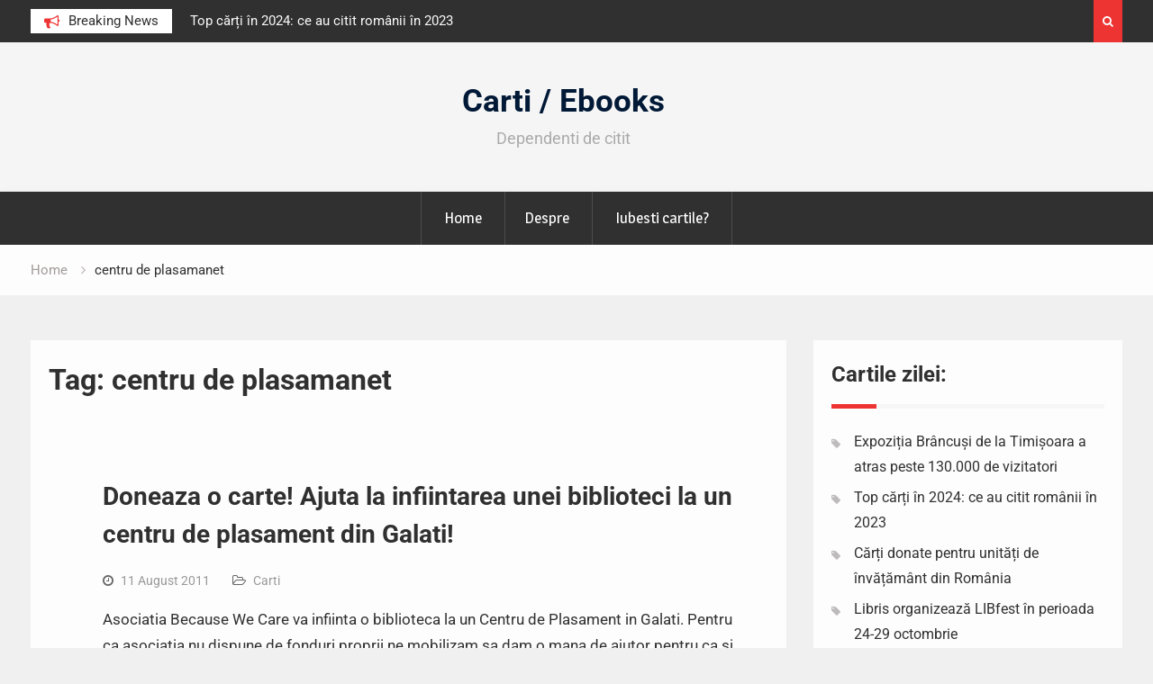

--- FILE ---
content_type: text/css
request_url: https://curcubeu.com/wp-content/themes/magazine-point/style.css?ver=2.0.2
body_size: 14191
content:
/*
Theme Name: Magazine Point
Theme URI: https://axlethemes.com/wordpress-themes/magazine-point/
Author: Axle Themes
Author URI: https://axlethemes.com/
Description: Magazine Point is a WordPress magazine theme which is carefully crafted with high quality code, eyecatching design and satisfying features. With Magazine Point you can build any kind of news, magazine, blog website with in minutes and still manage your site to look beautiful like you always wanted. With easy to use features and easily customizable code we won't be wrong if we call this theme one of the best magazine themes. Other than its quality craftmanship the theme uses the best clean SEO practices and is optimized to the highest limit, so it is fast too. Also, we tend to provide best and helpful support if you have any problem with the theme.
Version: 2.0.2
License: GPLv3
License URI: http://www.gnu.org/licenses/gpl-3.0.html
Text Domain: magazine-point
Tags: one-column, two-columns, three-columns, left-sidebar, right-sidebar, custom-background, custom-menu, featured-images, full-width-template, translation-ready, theme-options, editor-style, threaded-comments, footer-widgets, custom-logo, news, blog

Magazine Point WordPress Theme, Copyright 2019 Axle Themes
Magazine Point is distributed under the terms of the GNU GPL

This theme, like WordPress, is licensed under the GPL.
Use it to make something cool, have fun, and share what you've learned with others.

This theme is based on Underscores http://underscores.me/, (C) 2012-2017 Automattic, Inc.
Underscores is distributed under the terms of the GNU GPL v2 or later.

Normalizing styles have been helped along thanks to the fine work of
Nicolas Gallagher and Jonathan Neal http://necolas.github.com/normalize.css/
*/
/*=========================================================

****************** TABLE OF CONTENTS: *********************

===========================================================
# Normalize
# Typography
# Elements
# Forms
# Navigation
    ## Links
    ## Menus
# Accessibility
# Alignments
# Clearings
# Widgets
# Content
    ## Posts and pages
    ## Asides
    ## Comments
# Infinite scroll
# Media
    ## Captions
    ## Galleries


==========================================================*/

/*===========================================================
# Normalize
===========================================================*/
html {
    font-family: sans-serif;
    -webkit-text-size-adjust: 100%;
    -ms-text-size-adjust:     100%;
}

body {
    margin: 0;
}

article,
aside,
details,
figcaption,
figure,
footer,
header,
main,
menu,
nav,
section,
summary {
    display: block;
}

audio,
canvas,
progress,
video {
    display: inline-block;
    vertical-align: baseline;
}

audio:not([controls]) {
    display: none;
    height: 0;
}

[hidden],
template {
    display: none;
}

a {
    background-color: transparent;
}

a:active,
a:hover {
    outline: 0;
}

abbr[title] {
    border-bottom: 1px dotted;
}

b,
strong {
    font-weight: bold;
}

dfn {
    font-style: italic;
}

h1 {
    font-size: 2em;
    margin: 0.67em 0;
}

mark {
    background: #ff0;
    color: #000;
}

small {
    font-size: 80%;
}

sub,
sup {
    font-size: 75%;
    line-height: 0;
    position: relative;
    vertical-align: baseline;
}

sup {
    top: -0.5em;
}

sub {
    bottom: -0.25em;
}

img {
    border: 0;
}

svg:not(:root) {
    overflow: hidden;
}

figure {
    margin: 1em 40px;
}

hr {
    box-sizing: content-box;
    height: 0;
}

pre {
    overflow: auto;
}

code,
kbd,
pre,
samp {
    font-family: monospace, monospace;
    font-size: 1em;
}

button,
input,
optgroup,
select,
textarea {
    color: inherit;
    font: inherit;
    margin: 0;
}

button {
    overflow: visible;
}

button,
select {
    text-transform: none;
}

button,
html input[type="button"],
input[type="reset"],
input[type="submit"] {
    -webkit-appearance: button;
    cursor: pointer;
}

button[disabled],
html input[disabled] {
    cursor: default;
}

button::-moz-focus-inner,
input::-moz-focus-inner {
    border: 0;
    padding: 0;
}

input {
    line-height: normal;
}

input[type="checkbox"],
input[type="radio"] {
    box-sizing: border-box;
    padding: 0;
}

input[type="number"]::-webkit-inner-spin-button,
input[type="number"]::-webkit-outer-spin-button {
    height: auto;
}

input[type="search"] {
    -webkit-appearance: textfield;
    box-sizing: content-box;
}

input[type="search"]::-webkit-search-cancel-button,
input[type="search"]::-webkit-search-decoration {
    -webkit-appearance: none;
}

fieldset {
    border: 1px solid #c0c0c0;
    margin: 0 2px;
    padding: 0.35em 0.625em 0.75em;
}

legend {
    border: 0;
    padding: 0;
}

textarea {
    overflow: auto;
}

optgroup {
    font-weight: bold;
}

table {
    border-collapse: collapse;
    border-spacing: 0;
}

td,
th {
    padding: 0;
}

/*===========================================================
# Typography
===========================================================*/

button,
input,
select,
textarea {
    color: #737272;
    font-size: 14px;
    line-height: 1.5;
}

body {
   color: #303030;
    font-size: 17px;
    font-family: 'Gudea',Tahoma,Arial;
    line-height: 1.75;

}


h1,
h2,
h3,
h4,
h5,
h6,
p {
    margin: 0 0 15px 0;
}
h1, h2, h3, h4, h5, h6 {
    color: #303030;
    font-weight: 600;
    font-family: 'Magra',sans-serif;
    line-height: 1.5;
}


h1 {
  font-size: 32px;

}

h2 {
  font-size: 28px;

}

h3 {
  font-size: 22px;
}

h4 {
  font-size: 18px;
}

h5 {
  font-size: 15px;
}

h6 {
  font-size: 14px;
}

dfn,
cite,
em,
i {
    font-style: italic;
}

blockquote {
    margin: 0 1.5em;
}

address {
    margin: 0 0 1.5em;
}

pre {
    background: #eee;
    font-family: "Courier 10 Pitch", Courier, monospace;
    font-size: 15px;
    font-size: 0.9375rem;
    line-height: 1.6;
    margin-bottom: 1.6em;
    max-width: 100%;
    overflow: auto;
    padding: 1.6em;
}

code,
kbd,
tt,
var {
    font-family: Monaco, Consolas, "Andale Mono", "DejaVu Sans Mono", monospace;
    font-size: 15px;
    font-size: 0.9375rem;
}

abbr,
acronym {
    border-bottom: 1px dotted #666;
    cursor: help;
}

mark,
ins {
    background: #fff9c0;
    text-decoration: none;
}

big {
    font-size: 125%;
}

/*===========================================================
**************************Elements *************************
===========================================================*/

html {
    box-sizing: border-box;
}

*,
*::before,
*::after { /* Inherit box-sizing to make it easier to change the property for components that leverage other behavior; see http://css-tricks.com/inheriting-box-sizing-probably-slightly-better-best-practice/ */
    box-sizing: inherit;
}

body {
    background-color: #f1f0f0;
}

blockquote::before,
blockquote::after,
q::before,
q::after {
    content: "";
}

blockquote,
q {
    quotes: "" "";
}

hr {
    background-color: #ccc;
    border: 0;
    height: 1px;
    margin-bottom: 1.5em;
}

ul,
ol {
    margin: 0 0 1.5em 3em;
}

ul {
    list-style: disc;
}

ol {
    list-style: decimal;
}

li > ul,
li > ol {
    margin-bottom: 0;
    margin-left: 1.5em;
}
ul, ol {
    margin: 0 0 0.5em 1em;
    padding: 0;
}
dt {
    font-weight: bold;
}

dd {
    margin: 0 1.5em 1.5em;
}

img {
    height: auto; /* Make sure images are scaled correctly. */
    max-width: 100%; /* Adhere to container width. */
}

table {
    margin: 0 0 1.5em;
    width: 100%;
}

td, th {
    border: 4px double #eaeaea;
    padding: 5px;
    text-align: center;
    font-size: 14px;
}


/*===========================================================
**************************** Forms *************************
===========================================================*/


button, .comment-reply-link,
.comment-reply-link:visited,
a.button, a.button:visited,
input[type="button"],
input[type="reset"],
input[type="submit"] {
    background: #ee3333 none repeat scroll 0 0;
    border: medium none;
    color: #ffffff;
    font-size: 16px;
    line-height: 1.5;
    padding: 11px 24px;
}

button:hover,
.comment-reply-link:hover,
a.button:hover,
input[type="button"]:hover,
input[type="reset"]:hover,
input[type="submit"]:hover {
    background-color: #303030;
}

button:focus,
input[type="button"]:focus,
input[type="reset"]:focus,
input[type="submit"]:focus,
button:active,
input[type="button"]:active,
input[type="reset"]:active,
input[type="submit"]:active {
    border-color: #aaa #bbb #bbb;
    box-shadow: inset 0 -1px 0 rgba(255, 255, 255, 0.5), inset 0 2px 5px rgba(0, 0, 0, 0.15);
}

input[type="text"],
input[type="email"],
input[type="url"],
input[type="password"],
input[type="search"],
textarea,
select {
    color: #666;
    border: 1px solid #ccc;
}

input[type="text"]:focus,
input[type="email"]:focus,
input[type="url"]:focus,
input[type="password"]:focus,
input[type="search"]:focus,
textarea:focus {
    color: #111;
    outline:none;
}

input[type="text"],
input[type="email"],
input[type="url"],
input[type="password"],
input[type="search"]{
    padding: 6px 0 6px 9px;
}

select {
    width: 100%;
    padding:5px;
}

textarea {
    padding:10px 20px;
    width: 100%;
}
a.button:hover{
    color:#fff;
}

a.button::after,
a.read-more::after,
a.view-more::after {
    content: "\f178";
    font-family: FontAwesome;
    margin-left: 6px;
    font-size: 12px;
    font-weight: 100;
}
a.button:hover::after,
a.read-more:hover::after,
a.view-more:hover::after {
content: "\f00c";
}


a.view-more {
    border-radius: 0;
    color: #ffffff;
    padding: 8px 20px;
    transition: all 0.2s ease 0s;
    display: inline-block;
    margin: 0 5px;
    background: #ee3333;
    font-size: 15px;
    margin-top: 25px;
}

.view-more-wrapper {
    clear: both;
    text-align: center;
}

/*===========================================================
**************************** Links *************************
===========================================================*/

a {
    color: #ee3333;
    text-decoration: inherit;
}

a:visited {
    color: #ee3333;
}

a:hover,
a:focus,
a:active {
    color: #ee3333;
}

a:focus {
    outline:inherit;
}

a:hover,
a:active {
    outline: 0;
}

h1 a,
h2 a,
h3 a,
h4 a,
h5 a,
h6 a,
h1 a:visited,
h2 a:visited,
h3 a:visited,
h4 a:visited,
h5 a:visited,
h6 a:visited {
    color: #303030;
}
h1 a:hover,
h2 a:hover,
h3 a:hover,
h4 a:hover,
h5 a:hover,
h6 a:hover,
h1 a:active,
h2 a:active,
h3 a:active,
h4 a:active,
h5 a:active,
h6 a:active,
h6 a:focus,
h1 a:focus,
h2 a:focus,
h3 a:focus,
h4 a:focus,
h5 a:focus,
h6 a:focus   {
    color: #ee3333;
}
/*===========================================================
*************comment and post navigation ********************
===========================================================*/


.site-main .comment-navigation,
.site-main .posts-navigation,
.site-main .post-navigation {
    margin: 0 0 1.5em;
    overflow: hidden;
    clear: both;
}


#infinite-handle{
    margin-bottom: 20px;
    height: auto;
    overflow: hidden;
}

#infinite-handle span:hover {
    border:1px solid #ee3333;
    background: #ee3333;
    color: #fff;
}


#infinite-handle span {
    border:1px solid #001837;
    padding: 5px 15px;
    width: auto;
    line-height: 1.5;
    color: #001837;
    display: block;
}


.post-title {
    font-size: 17px;
    margin-top: 15px;
}

.meta-nav {
    background: #ee3333 none repeat scroll 0 0;
    color: #ffffff;
    display: inline-block;
    font-size: 18px;
    margin-right: 15px;
    padding: 7px 10px;
    text-align: center;
    width: 115px;
}
.navigation .nav-links .nav-next,
.navigation .nav-links .nav-next{
    float: right;
}

.navigation .nav-links .nav-previous,
.navigation .nav-links .nav-previous {
    float: left;
}

.post-navigation a:hover,
.posts-navigation a:hover{
    color:#ee3333;
}
.post-navigation a,
.posts-navigation a {
    padding: 10px 15px;
    display: block;
    color: #303030;
    border: 3px double #f1f0f0;
    margin-bottom: 20px;
}
.navigation,
.pagination {
    margin-top: 15px;
}


.post-navigation .nav-links .nav-next a::after,
.posts-navigation  .nav-next a:after{
    content: "\f178";
    font-family: FontAwesome;
    margin-left: 6px;
    font-size: 12px;
    font-weight: 100;
}
.post-navigation .nav-links .nav-previous a::before,
.posts-navigation  .nav-previous a:before {
    content: "\f177";
    font-family: FontAwesome;
    margin-right: 6px;
    font-size: 12px;
    font-weight: 100;
}

.navigation.pagination .nav-links .page-numbers {
    padding: 5px 10px;
    text-align: center;
    background-color: #fff;
}

.navigation.pagination .nav-links .page-numbers.current,
.navigation.pagination .nav-links a.page-numbers:hover {
    background: #ee3333  none repeat scroll 0 0;
    color: #ffffff;
}

#mobile-trigger,
#mob-menu {
    display: none;
}

/*===========================================================
*************Accessibility ********************
===========================================================*/

/* Text meant only for screen readers. */
.screen-reader-text {
    clip: rect(1px, 1px, 1px, 1px);
    position: absolute !important;/* It should be ablolute */
    height: 1px;
    width: 1px;
    overflow: hidden;
}

.screen-reader-text:focus {
    background-color: #f1f1f1;
    border-radius: 3px;
    box-shadow: 0 0 2px 2px rgba(0, 0, 0, 0.6);
    clip: auto !important; /* It should be clip auto */
    color: #21759b;
    display: block;
    font-size: 14px;
    font-size: 0.875rem;
    font-weight: bold;
    height: auto;
    left: 5px;
    line-height: normal;
    padding: 15px 23px 14px;
    text-decoration: none;
    top: 5px;
    width: auto;
    z-index: 100000; /* Above WP toolbar. */

}

/*===========================================================
********************** Alignments ********************
===========================================================*/


.alignleft {
    display: inline;
    float: left;
    margin-right: 15px;
}

.alignright {
    display: inline;
    float: right;
    margin-left: 15px;
}

.aligncenter {
    clear: both;
    display: block;
    margin-left: auto;
    margin-right: auto;
    margin-bottom: 15px;
}

.alignnone{
    clear: both;
    display: inline-block;
    margin-left: auto;
    margin-right: auto;
    margin-bottom: 15px;
    margin-top: 15px;

}

/*===========================================================
********************** Clearings ********************
===========================================================*/

.clear-fix::before,
.clear-fix::after,
.comment-content::before,
.comment-content::after,
.site-header::before,
.site-header::after,
.site-content::before,
.site-content::after,
.site-footer::before,
.site-footer::after,
#sidebar-front-page-widget-area::after,
#sidebar-front-page-widget-area::before,
#featured-slider::after,
#featured-slider::before,
#tophead::after,
#tophead::before,
.widget::after,
.widget::before {
    content: "";
    display: table;
    clear:both;
}


/*===========================================================
********************** Widgets ********************
===========================================================*/

.widget {
    margin:30px 0 0;
}
.widget:first-child {
    margin: 0;
}

/* Make sure select elements fit in widgets. */

.widget select {
    max-width: 100%;
}

#sidebar-front-page-widget-area .widget-title {
    text-align: left;
    margin-bottom: 35px;
    border-bottom: 5px solid #f6f6f6;
    padding-bottom: 15px;
    position: relative;
    font-size: 24px;
}
#sidebar-front-page-widget-area .widget-title:after {
    background: #ee3333;
    position: absolute;
    bottom: -5px;
    content: "";
    width: 50px;
    height: 5px;
    left: 0;
}



/*==========================================================
********************** Content ********************
===========================================================*/

/*==========================================================
********************** Posts and pages ********************
===========================================================*/

.sticky {
    display: block;
}

.hentry {
    margin: 0 0 1.5em;
}

.article-wrapper {
    padding: 60px 30px 50px 60px;
}
.blog #primary .hentry,
.archive #primary .hentry {
    margin-bottom: 60px;
    border-bottom: 3px double #ddd;
    overflow: hidden;
}
.byline,
.updated:not(.published) {
    display: none;
}

.single .byline,
.group-blog .byline {
    display: inline;
}

.page-content,
.entry-content,
.entry-summary {
    margin: 1.5em 0 0;
}

.entry-meta {
    margin-top: 15px;
    margin-bottom: 10px;
}

.entry-meta > span {
    margin: 0 25px 0 0;
    font-size: 14px;
    color: #999;
}

.entry-meta > span a {
    color: #999;
}
.entry-meta > span a:hover {
    color:#ee3333;
}
.page-content,
.entry-content,
.entry-summary {
    margin: 15px 0 0;
}

footer.entry-footer {
    margin-top: 15px;
    overflow: hidden;
}

.entry-meta > span::before{
    display: inline-block;
    font-family: FontAwesome;
    height: 15px;
    margin-right: 8px;
    content: "";
    color: #666;
}

.entry-meta .byline .author.vcard {
    margin-left: -4px;
}

.entry-meta  .entry-footer span {
    margin-right: 15px;
    float: left;
    display: block;
}

.entry-meta .comments-link::before {
    content: "\f0e6";
}

.entry-meta .posted-on::before{
    content: "\f017 ";
}

.entry-meta  .cat-links::before {
    content: "\f115";
}

.entry-meta .byline::before {
    content: "\f007";
}

.entry-meta  .edit-link::before{
    content: "\f044";
}

.entry-meta .tags-links::before{
    content: "\f02c";
}




/*==========================================================
********************** Asides ********************
===========================================================*/

.blog .format-aside .entry-title,
.archive .format-aside .entry-title {
    display: none;
}

/*==========================================================
********************** Comments ********************
===========================================================*/

#respond {
    clear: both;
    display: block;
    float: left;
    width: 97%;
}

.comment-content a {
    word-wrap: break-word;
}

.bypostauthor {
    display: block;
}

.comments-area form#commentform p {
    float: left;
    width:100%;
}

.comments-area #commentform p.comment-notes,
.comments-area #commentform p.comment-form-comment {
    width: 100%;
}

.comment-content a {
    word-wrap: break-word;
}

.bypostauthor {
    display: block;
}

.comment-form-author input,
.comment-form-email input,
.comment-form-url input{
    width: 100%;
}

#tab-reviews .comment-form-author,
#tab-reviews .comment-form-email,
#tab-reviews .comment-form-url{
    width: 100%;
}

.comments-area form#commentform p.logged-in-as {
    width: 100%;
}

.comment-form-author,
.comment-form-email,
.comment-form-url{
    width: 100%;
    float: left;
}

.comment-list li.comment::after {
    content: inherit;
    display: none;
}

.comment-list li{
    padding-left: 0;
}

.comment {
    background-position: 0 -74px;
    display: block;
    float: left;
    width: 100%;
}

ol.comment-list {
    border-radius: 5px;
    float: left;
    margin-bottom: 15px;
    margin-left: 0;
    margin-right: 0;
    overflow: inherit;
    padding: 0;
    width: 100%;
}

ol.comment-list .children {
    border: medium none;
    float: left;
    margin: 15px 0 15px 15px;
    width: 98%;
}

ol.children #respond {
    margin-top: 30px;
}

ol.comment-list li {
    list-style: outside none none;
    margin-bottom: 15px;
}

.comment .comment-body {
    background-color: #ffffff;
    border: 1px solid #f2f2f2;
    border-radius: 0;
    clear: both;
    display: block;
    float: left;
    margin-top: 25px;
    padding: 20px 30px 20px 30px;
    position: relative;
    text-align: left;
    width: 100%;
}

.comment-author.vcard {
    font-size: 20px;
    margin-bottom: 5px;
}

.comment-list .children {
    background-position: left 20px;
    background-repeat: no-repeat;
    border-left: 1px solid rgb(238, 238, 238);
    margin-left: 0;
    padding-left: 40px;
}

.comment-list li.comment > div img.avatar {
    left: 29px;
    position: absolute;
    top: 29px;
}

#comment-form-title {
    font-size: 24px;
    padding-bottom: 10px;
}

.vcard .avatar {
    float: left;
    margin: 7px 15px 15px 0;
}

.comment-metadata {

    margin-bottom: 10px;
}

.comment-reply-link {
    color: #ffffff;
    display: inline-block;
    float: none;
    font-size: 15px;
    line-height: 1.5;
    margin-bottom: 10px;
    padding: 1px 15px 3px;
    border-radius: 2px;
}

a.comment-reply-link:hover {
    color: #fff;
}

.form-allowed-tags code {
    white-space: inherit;
    word-wrap: break-word;
}

.comment-respond label {
    display: block;
    font-weight: normal;
}

#comments {
    clear: both;
    padding-top: 30px;
    overflow: hidden;
    border-top: 2px solid #f1f0f0;
}

.comment-content a {
    word-wrap: break-word;
}

.bypostauthor {
    display: block;
}

#commentform label {
    display: inline-block;
    width: 100px;
}

.authorbox {
    overflow: hidden;
    padding: 40px 40px 35px;
    border-bottom: 1px solid #f7f7f7;
    border: 1px solid #f7f7f7;
    background: #fff;
}
.authorbox h4.author-header {
    margin-bottom: 5px;
}

.authorbox  .author-header > a {
    margin-left: 5px;
}

.authorbox  .author-avatar {
    float: left;
    margin-right: 15px;
}

.comment-metadata > span,
.comment-metadata > a {
    margin: 0 25px 0 0;
    font-size: 14px;
    color: #999;
}
.comment-metadata > span::before,
.comment-metadata > a::before  {
    display: inline-block;
    font-family: FontAwesome;
    height: 15px;
    margin-right: 5px;
    content: "";
    color: #666;
}
.comment-metadata > a::before {
    content: "\f017 ";
}
.comment-metadata .edit-link::before {
    content: "\f044";
}

#commentform label {
    display: inline;
}
#commentform input[type="checkbox"],
#commentform input[type="radio"] {
	margin-right: 10px;
}

#commentform  p.form-submit {
    margin-top: 30px;
}
#commentform  span.required {
    color: #f0632b;
}
/*==========================================================
********************** Infinite scroll ********************
===========================================================*/

/* Globally hidden elements when Infinite Scroll is supported and in use. */
.infinite-scroll .posts-navigation, /* Older / Newer Posts Navigation (always hidden) */
.infinite-scroll.neverending .site-footer { /* Theme Footer (when set to scrolling) */
    display: none;
}

/* When Infinite Scroll has reached its end we need to re-display elements that were hidden (via .neverending) before. */
.infinity-end.neverending .site-footer {
    display: block;
}

/*==========================================================
********************** Media ********************
===========================================================*/

.page-content .wp-smiley,
.entry-content .wp-smiley,
.comment-content .wp-smiley {
    border: none;
    margin-bottom: 0;
    margin-top: 0;
    padding: 0;
}

/* Make sure embeds and iframes fit their containers. */
embed,
iframe,
object {
    max-width: 100%;
}

/*==========================================================
********************** Captions ********************
===========================================================*/

.wp-caption {
    margin-bottom: 1.5em;
    max-width: 100%;
}

.wp-caption img[class*="wp-image-"] {
    display: inline-block;
    margin-left: auto;
    margin-right: auto;
}

.wp-caption .wp-caption-text {
    margin: 0.8075em 0;
}

.wp-caption-text {
    text-align: center;
}


/*==========================================================
********************** Galleries ********************
===========================================================*/

.gallery {
    margin-bottom: 1.5em;
    margin-left: -5px;
    margin-right: -5px;
}

.gallery-item {
    display: inline-block;
    text-align: center;
    vertical-align: top;
    width: 100%;
    margin: 0;
    padding: 5px;
}

.gallery-item img {
    vertical-align: middle;
}

.gallery-columns-2 .gallery-item {
    max-width: 50%;
}

.gallery-columns-3 .gallery-item {
    max-width: 33.33%;
}

.gallery-columns-4 .gallery-item {
    max-width: 25%;
}

.gallery-columns-5 .gallery-item {
    max-width: 20%;
}

.gallery-columns-6 .gallery-item {
    max-width: 16.66%;
}

.gallery-columns-7 .gallery-item {
    max-width: 14.28%;
}

.gallery-columns-8 .gallery-item {
    max-width: 12.5%;
}

.gallery-columns-9 .gallery-item {
    max-width: 11.11%;
}

.gallery-caption {
    display: block;
}
/*===========================================================
**************************** Social Links *********************
===========================================================*/

.magazine_point_widget_social {
    clear: both;
    overflow: hidden;
}

.magazine_point_widget_social ul {
    margin: 0;
}

.magazine_point_widget_social li a {
    background-color: #303030;
    border: medium none;
    display: inline-block;
    height: 32px;
    line-height: 1.7;
    margin-right: 0;
    padding: 0;
    text-align: center;
    vertical-align: middle;
    width: 32px;
    margin-bottom: 5px;
}

.magazine_point_widget_social li {
    display: block;
    float: left;
    margin-right: 5px;
}

.widget-area .magazine_point_widget_social li,
#footer-widgets .magazine_point_widget_social li {
    padding: 0;
}

.widget-area .magazine_point_widget_social li::before,
#footer-widgets .magazine_point_widget_social li::before {
    display: none;
}

.magazine_point_widget_social li a i {
    color:#cacad8;
    font-size: 18px;
    font-weight: normal;
}

.magazine_point_widget_social ul li a::before {
    color: #ffffff;
    content: "\f0c1";
    display: block;
    font-family: FontAwesome;
    font-weight: normal;
    line-height: 2.3;
    font-size: 14px;
}

.magazine_point_widget_social ul li a:hover {
    background-color:#cacad8;
}

.magazine_point_widget_social ul li a:hover::before {
    color: #fff;
}

.magazine_point_widget_social ul li a[href*="facebook.com"]::before {
    content: "\f09a";
}

.magazine_point_widget_social ul li a[href*="twitter.com"]::before {
    content: "\f099";
}

.magazine_point_widget_social ul li a[href*="linkedin.com"]::before {
    content: "\f0e1";
}

.magazine_point_widget_social ul li a[href*="plus.google.com"]::before {
    content: "\f0d5";
}

.magazine_point_widget_social ul li a[href*="youtube.com"]::before {
    content: "\f167";
}

.magazine_point_widget_social ul li a[href*="dribbble.com"]::before {
    content: "\f17d";
}

.magazine_point_widget_social ul li a[href*="pinterest.com"]::before {
    content: "\f0d2";
}

.magazine_point_widget_social ul li a[href*="bitbucket.org"]::before {
    content: "\f171";
}

.magazine_point_widget_social ul li a[href*="github.com"]::before {
    content: "\f113";
}

.magazine_point_widget_social ul li a[href*="codepen.io"]::before {
    content: "\f1cb";
}

.magazine_point_widget_social ul li a[href*="flickr.com"]::before {
    content: "\f16e";
}

.magazine_point_widget_social ul li a[href$="/feed/"]::before {
    content: "\f09e";
}

.magazine_point_widget_social ul li a[href*="foursquare.com"]::before {
    content: "\f180";
}

.magazine_point_widget_social ul li a[href*="instagram.com"]::before {
    content: "\f16d";
}

.magazine_point_widget_social ul li a[href*="tumblr.com"]::before {
    content: "\f173";
}

.magazine_point_widget_social ul li a[href*="reddit.com"]::before {
    content: "\f1a1";
}

.magazine_point_widget_social ul li a[href*="vimeo.com"]::before {
    content: "\f194";
}

.magazine_point_widget_social ul li a[href*="digg.com"]::before {
    content: "\f1a6";
}

.magazine_point_widget_social ul li a[href*="twitch.tv"]::before {
    content: "\f1e8";
}

.magazine_point_widget_social ul li a[href*="stumbleupon.com"]::before {
    content: "\f1a4";
}

.magazine_point_widget_social ul li a[href*="delicious.com"]::before {
    content: "\f1a5";
}

.magazine_point_widget_social ul li a[href*="mailto:"]::before {
    content: "\f0e0";
}
.magazine_point_widget_social ul li a[href*="soundcloud.com"]::before {
    content: "\f1be";
}
.magazine_point_widget_social ul li a[href*="wordpress.org"]::before {
    content: "\f19a";
}
.magazine_point_widget_social ul li a[href*="wordpress.com"]::before {
    content: "\f19a";
}

.magazine_point_widget_social ul li a[href*="jsfiddle.net"]::before {
    content: "\f1cc";
}

.magazine_point_widget_social ul li a[href*="tripadvisor.com"]::before {
    content: "\f262";
}

.magazine_point_widget_social ul li a[href*="foursquare.com"]::before {
    content: "\f180";
}

.magazine_point_widget_social ul li a[href*="angel.co"]::before {
    content: "\f209";
}

.magazine_point_widget_social ul li a[href*="slack.com"]::before {
    content: "\f198";
}

/*social links hover effect */

.magazine_point_widget_social ul li a[href*="facebook.com"]:hover {
    background-color: #3b5998;
}

.magazine_point_widget_social ul li a[href*="twitter.com"]:hover {
    background-color: #00aced;
}

.magazine_point_widget_social ul li a[href*="plus.google.com"]:hover {
    background-color: #dd4b39;
}

.magazine_point_widget_social ul li a[href*="/feed/"]:hover  {
    background-color: #dc622c;
}

.magazine_point_widget_social ul li a[href*="wordpress.org"]:hover {
    background-color: #21759b;
}

.magazine_point_widget_social ul li a[href*="github.com"]:hover {
    background-color: #4183c4;
}

.magazine_point_widget_social ul li a[href*="linkedin.com"]:hover {
    background-color: #007bb6;
}

.magazine_point_widget_social ul li a[href*="pinterest.com"]:hover {
    background-color: #cb2027;
}

.magazine_point_widget_social ul li a[href*="flickr.com"]:hover {
    background-color: #ff0084;
}

.magazine_point_widget_social ul li a[href*="vimeo.com"]:hover {
    background-color: #aad450;
}

.magazine_point_widget_social ul li a[href*="youtube.com"]:hover {
    background-color: #bb0000;
}

.magazine_point_widget_social ul li a[href*="instagram.com"]:hover {
    background-color: #517fa4;
}

.magazine_point_widget_social ul li a[href*="dribbble.com"]:hover {
    background-color: #ea4c89;
}

.magazine_point_widget_social ul li a[href*="skype.com"]:hover {
    background-color: #12a5f4;
}

.magazine_point_widget_social ul li a[href*="digg.com"]:hover {
    background-color: #001936;
}

.magazine_point_widget_social ul li a[href*="codepen.io"]:hover {
    background-color: #000;
}

.magazine_point_widget_social ul li a[href*="reddit.com"]:hover {
    background-color: #ff4500;
}

.magazine_point_widget_social ul li a[href*="mailto:"]:hover {
    background-color: #1d62f0;
}

.magazine_point_widget_social ul li a[href*="foursquare.com"]:hover {
    background-color: #f94877;
}

.magazine_point_widget_social ul li a[href*="stumbleupon.com"]:hover {
    background-color: #eb4924;
}

.magazine_point_widget_social ul li a[href*="twitch.tv"]:hover {
    background-color: #6441a5;
}

.magazine_point_widget_social ul li a[href*="tumblr.com"]:hover {
    background-color: #32506d;
}

.magazine_point_widget_social ul li a[href*="foursquare.com"]:hover {
    background-color: #f94877;
}

.magazine_point_widget_social ul li a[href*="stumbleupon.com"]:hover {
    background-color: #eb4924;
}

.magazine_point_widget_social ul li a[href*="twitch.tv"]:hover {
    background-color: #6441a5;
}

.magazine_point_widget_social ul li a[href*="tumblr.com"]:hover {
    background-color: #32506d;
}

.magazine_point_widget_social ul li a[href*="soundcloud.com"]:hover {
    background-color: #ff5500;
}

.magazine_point_widget_social ul li a[href*="wordpress.org"]:hover {
    background-color:#21759b;
}

.magazine_point_widget_social ul li a[href*="jsfiddle.net"]:hover {
    background-color:#4679bd;
}

.magazine_point_widget_social ul li a[href*="tripadvisor.com"]:hover {
    background-color:#86c171;
}

.magazine_point_widget_social ul li a[href*="foursquare.com"]:hover {
    background-color:#2d5be3;
}

.magazine_point_widget_social ul li a[href*="angel.co"]:hover {
    background-color:#000;
}

.magazine_point_widget_social ul li a[href*="slack.com"]:hover {
    background-color:#56b68b;
}


/*==========================================================
********************** Page ********************
===========================================================*/

#page {
    position: relative;
    margin: 0 auto;
}

.site-layout-boxed #page {
    box-shadow: 0 0 2px #aaa;
    width: 1280px;
    margin-top: 35px;
    margin-bottom: 35px;
    background: #fff;
}

.site-layout-boxed #tophead .container {
    padding: 0 30px;
}

.container {
    width: 1280px;
    margin: 0 auto;
    padding-left: 40px;
    padding-right: 40px;
    max-width: 100%;
}

.inner-wrapper {
    margin-left: -15px;
    margin-right: -15px;
}


/*==========================================================
********************** Header Style ********************
===========================================================*/

#tophead {
    background-color: #303030;
    clear: both;
    width: 100%;
    padding: 5px 0;
    position: relative;
}

#tophead .magazine_point_widget_social li a {
    margin:0;
}

.right-head {
    float: right;
    padding: 35px 0;
    margin-left: 15px;
}

.cart-section {
    float: right;
    margin-right: 20px;
    position: relative;
}

.cart-section i.fa.fa-shopping-cart {
    font-size: 22px;
}

.cart-section span.cart-value {
    position: absolute;
    top: -18px;
    left: 3px;
    background: #ee3333;
    color: #fff;
    border-radius: 100%;
    min-height: 20px;
    min-width: 20px;
    font-size: 12px;
    text-align: center;
}

.header-social {
    float: right;
    margin-top: 20px;
    padding: 0 15px;
}

#masthead {
    clear: both;
    top: 14px;
    width: 100%;
    z-index: 99999;
    -moz-transition: all 0.5s ease-in-out;
    -webkit-transition: all 0.5s ease-in-out;
    transition: all 0.5s ease-in-out;
    padding: 40px 0;
    background: #f5f5f5;

}
/*sticky menu*/

.enabled-sticky-primary-menu .main-nav.fixed {
    box-shadow: 0px 5px 5px rgba(0, 0, 0, 0.2);
    left: 0;
    position: fixed;
    top: 0;
    width: 100%;
    z-index: 9999;
}

.custom-logo-link {
    float: left;
    max-width: 300px;
    margin-right: 15px;
    display: inline-block;
}
.site-branding {
    color: #303030;
    float: left;
    font-size: 36px;
    font-weight: 500;
    line-height: 0.8;
    margin-bottom: 0;
    margin-right: 30px;
}

#site-identity {
    float: left;
}

.site-branding a {
    color: #001936;
}

.site-branding a:hover {
    color: #ee3333;
}


.site-title {
    font-size: 35px;
    font-weight: 700;
    float: left;
    margin-bottom: 10px;
    line-height: 1.5;
    font-family: 'Magra',sans-serif;
}

.site-description {
    font-size: 18px;
    font-style: inherit;
    font-weight: 400;
    clear: both;
    color: #aaa;
    line-height: 0.5;
}

.header-ads-disabled .site-branding,
.header-ads-disabled .site-title,
.header-ads-disabled #site-identity,
.header-ads-disabled .custom-logo-link {
    float: none;
   text-align: center;
}

.header-ads-area .widget_media_image{
    position: relative;
}

.header-ads-area .widget_media_image .widget-title {
    position: absolute;
    top: 24px;
    width: 100%;
    padding: 0 30px;
    text-align: center;
}

.header-ads-area {
    float: right;
}

.header-ads-area img {
    vertical-align: middle;
}

.top-news {
    float: left;
    margin: 5px 0 5px;
}

.top-news-title {
    background: #ffffff none repeat scroll 0 0;
    color: #303030;
    display: block;
    float: left;
    font-size: 15px;
    padding: 0px 15px 1px;
    position: relative;
    text-transform: capitalize;
}

.top-news-title:before {
    content: "\f0a1";
    font-size: 17px;
    float: right;
    margin-top: 5px;
    display: inline-block;
    font-family: FontAwesome;
    font-style: normal;
    font-weight: normal;
    line-height: 1;
    -webkit-font-smoothing: antialiased;
    float: left;
    margin-right: 10px;
    color: #ee3333;
}

#notice-ticker,
.top-news a {
    color: #f9f9f9;
    float: left;
    padding: 0 10px;
    max-width: 400px;
    font-size: 15px;
    overflow: hidden;
}
.top-news a:hover {
    color:#fff;
}
#notice-ticker {
    max-height: 23px;
}

#header-social {
    float: right;
}

.right-tophead {
    float: right;
    margin-top: 5px;
}

.header-search-box {
    float: right;
}

.header-search-box > a {
    display: block;
    height: 48px;
    width: 32px;
    padding: 13px 0;
    display: block;
    float: right;
    text-align: center;
    font-size: 13px;
    margin: -10px 0;
    color: #fff;
    background: #ee3333;
}

.header-search-box > a:hover {
    color: #303030;
    background: #f5f5f5;
}

.header-search-box .search-box-wrap {
    background: rgba(51, 51, 51, 0.99) none repeat scroll 0 0;
    top: 48px;
    box-shadow: 0 2px 2px #666;
    display: none;
    padding: 30px 240px;
    position: absolute;
    right: 7%;
    width: 100%;
    z-index: 9999;
    right: 0;
}

.right-head .header-search-box .search-box-wrap {
    width:300px;
}

.search-form input.search-field,
.woocommerce-product-search .search-field  {
    border: 1px solid #dddddd;
    height: 15px;
    padding: 10px 9% 10px 10px;
    width: 82%;
    font-size: 15px;
    background: #f5f5f5;
}

.search-box-wrap .search-form input.search-field{
    border: none;
    height: 30px;
    padding-left: 30px;
}

.search-box-wrap .search-form .search-submit {
    height: 50px;
}

.search-form,
.woocommerce-product-search {
    position: relative;
}

.search-form .search-submit,
.woocommerce-product-search button {
    border: medium none;
    border-radius: 0;
    font-size: 13px;
    height: 37px;
    line-height: 1.8;
    padding: 0 20px;
    position: absolute;
    right: 0;
    top: 0;
    font-family: FontAwesome;
}
.woocommerce-product-search button {
	font-family: inherit;
}
/*quick contact*/

#quick-contact {
    float: left;
    margin-top: 0;
}

#quick-contact > ul {
    margin: 0;
    padding: 0;
}

#quick-contact a {
    color: #ffffff;
    display: inline-block;
    padding: 11px 5px;
}

#quick-contact li.quick-email::before {
    content: "\f0e0";
}

#quick-contact li.quick-call::before {
    content: "\f2a0";
}

#quick-contact li::before {
    color: #fff;
    content: "";
    display: inline-block;
    font-family: FontAwesome;
    font-size: 14px;
    margin-right: 6px;
    padding: 8px 0;
    text-align: center;
    width: 29px;
    border: 1px solid #606765;
    text-align: center;
}

#quick-contact li {
    clear: inherit;
    float: left;
    font-size: 14px;
    line-height: 0.8;
    list-style: outside none none;
    margin-top: 5px;
    padding: 0 5px 5px 0;
    text-align: left;
    margin-right: 15px;
}

/*===========================================================
**************************** Navigation *********************
===========================================================*/

#main-nav {
    background: #303030;
    -webkit-box-shadow: 0px 5px 15px 0px rgba(0, 0, 0, 0.05);
    box-shadow: 0px 5px 15px 0px rgba(0, 0, 0, 0.05);
    max-width: 100%;
}

.main-navigation ul {
    display: block;
    margin: 0;
    padding: 0;
    text-align: center;
}

.main-navigation ul ul {
    position: absolute;
    top: 100%;
    left: -2px;
    z-index: 1000;
    min-width: 235px;
    -webkit-transform-origin: top;
    transform-origin: top;
    -webkit-animation-fill-mode: forwards;
    animation-fill-mode: forwards;
    -webkit-transform: scale(1, 0);
    transform: scale(1, 0);
    display: block;
    opacity: 0;
    transition: transform 0.5s ease, opacity 0.2s ease;
    -webkit-transition: -webkit-transform 0.5s ease, opacity 0.2s ease;
    background-color: #fdfdfd;
    box-shadow: 0 1px 2px #aaa;
}

.main-navigation ul li:hover > ul.sub-menu{
    display: block;
    opacity: 1;
    z-index: 1000;
    -webkit-transform: scale(1, 1);
    transform: scale(1, 1);
    transition: transform 0.3s ease, opacity 0.2s ease .1s;
    -webkit-transition: -webkit-transform 0.3s ease, opacity 0.2s ease .1s;
}

.main-navigation ul ul ul {
    left:100%;
    top: 0
}

.main-navigation li {
    display: inline-block;
    margin-bottom: 0;
    position: relative;
}

.main-navigation li li {
    float: none;
    display: block;
}

.main-navigation ul ul li > a {
    border-left: none;
    border-right:none;
    margin:0;
}

.main-navigation ul li:first-child > a{
    border-left: 1px solid rgba(255, 255, 255, 0.14);
}

.main-navigation ul li a {
    color: #fff;
    display: block;
    font-size: 17px;
    padding: 15px 25px;
    position: relative;
    z-index: 99;
    font-family: 'Magra',sans-serif;
    border-right: 1px solid rgba(255, 255, 255, 0.14);
    margin-left: -2px;
    margin-right: -2px;
}

.main-navigation ul ul a {
    border-bottom: 1px dashed rgba(177, 173, 173, 0.1);
    border-left: medium none;
    border-right: medium none;
    height: auto;
    padding: 12px 20px;
    text-align: left;
    width: 100%;
    font-size: 16px;
    text-transform: capitalize;
    color: #303030;
}

.main-navigation ul ul li:last-child a {
    border: none;
}

.main-navigation ul li.menu-item-has-children > a::after,
.main-navigation ul li.page_item_has_children > a::after {
    content: "\f107";
    font-family: FontAwesome;
    margin-left: 10px;
    margin-right: 0;
    position: absolute;
    right: 10px;
    top: 15px;
}

.main-navigation ul li li.menu-item-has-children > a::after,
.main-navigation ul li li.page_item_has_children > a::after {
    content: "\f105";
    top: 10px;
}

.main-navigation ul li.menu-item-has-children a,
.main-navigation ul li.page_item_has_children a {
    padding-right: 30px;
}

.main-navigation li a:hover, .main-navigation li.current-menu-item > a,
.main-navigation li.current_page_item > a, .main-navigation li:hover > a {
    background: #e33;
    color: #ffffff;
}

.main-navigation .menu-toggle,
.main-navigation .dropdown-toggle {
    display: none;
}


/*--------------------------------------------------------------
## Featured News style
--------------------------------------------------------------*/

#featured-news {
    padding: 40px 0;
    background: #f5f5f5;
    clear: both;
}
#featured-news:after,
#featured-news:before {
    content: "";
    display: table;
    clear:both;
}

#featured-news .featured-news-item{
    float: left;
    width: 25%;
    position: relative;
}

#featured-news .featured-news-item.main-featured-news-item {
    width: 50%;
}

#featured-news .featured-news-wrapper{
    position: relative;
}

#featured-news .featured-news-wrapper img {
    vertical-align: middle;
    -webkit-transition: -webkit-transform 0.5s ease;
    -moz-transition: -moz-transform 0.5s ease;
    transition: transform 0.5s ease;
    margin-bottom: 0;
}

#featured-news .featured-news-wrapper:hover img {
    -webkit-transform: scale(1.1);
    -moz-transform: scale(1.1);
    -o-transform: scale(1.1);
    transform: scale(1.1);
    -webkit-transform-origin: center center;
    -moz-transform-origin: center center;
    -o-transform-origin: center center;
    transform-origin: center center;
}

#featured-news .featured-news-thumb {
    overflow: hidden;
}

#featured-news .featured-news-text-content {
    position: absolute;
    bottom: 0;
    left: 0;
    width: 100%;
    padding:20px 25px;
    background: rgba(0, 0, 0, 0) linear-gradient(to bottom, rgba(0, 0, 0, 0) 0px, rgba(0, 0, 0, 0.6) 100%) repeat scroll 0 0;

}

#featured-news .main-featured-news-item .featured-news-text-content {
    padding:40px 50px;
}

#featured-news .featured-news-title a {
    color:#fff;
}

#featured-news .featured-news-meta.entry-meta {
    margin: 0;
    color: #fff;
}

#featured-news .featured-news-title {
    margin-bottom: 5px;
    font-size: 20px;
    font-weight: 600;
}

#featured-news .main-featured-news-item  .featured-news-title {
    font-size: 26px;
}

#featured-news .featured-post-category a {
    background: #ee3333;
    padding: 1px 8px;
    display: inline-block;
    margin-bottom: 15px;
    color: #fff;
    font-size: 15px;
}

#featured-news .featured-news-title a:hover{
    color:#ddd;
}

#featured-news .main-featured-news-item .featured-post-category a {
    background: #227b13;
}

#featured-news .featured-news-item span.featured-post-category a:hover {
    background:#303030;
}

#featured-news .featured-news-item:nth-child(2n) .featured-post-category a {
    background: #00b9eb;
}

#featured-news .featured-news-item:nth-child(4n) .featured-post-category a {
    background: #ff9223;
}

#featured-news .featured-news-item:nth-child(5n) .featured-post-category a {
    background: #92328f;
}

#featured-news .entry-meta > span,
#featured-news .entry-meta > span::before,
#featured-news .entry-meta > span a {
    color: #fff;
}

#featured-news .entry-meta {
    display: none;
}

#featured-news .featured-news-item.main-featured-news-item .entry-meta {
    display: block;
}
/*===========================================================
**************************** Main Content *******************
===========================================================*/

#primary {
    width: 70%;
    padding-left: 15px;
    padding-right: 15px;
    float: left;
}

#main {
    background: #fdfdfd;
    padding: 20px;
    overflow: hidden;
}
#main #sidebar-front-page-widget-area {
    background: #fdfdfd;
    padding: 20px;
}

.home.page #main {
    background:inherit!important;
    padding: 0;
}
.home #main .magazine_point_widget_posts_slider {
    background: none;
    padding: 0;
}

#content {
    clear: both;
    padding: 50px 0;
}

.elementor-template-full-width #content {
    padding: 0;
}

#featured-news .featured-news-item {
    float: left;
    width: 25%;
    position: relative;
    padding: 13px 15px;
}

#primary img.magazine-point-post-thumb {
    vertical-align: middle;
}
#primary img.magazine-point-post-thumb.aligncenter {
    margin-bottom: 0;
}
#primary img.magazine-point-post-thumb.alignleft {
    margin-right: 25px;
    margin-bottom: 60px;
}
#primary img.magazine-point-post-thumb.alignright {
    margin-left: 25px;
    margin-bottom: 60px;
}
.article-wrapper.img-alignleft, .article-wrapper.img-alignright {
    padding: 0;
    margin: 0 0 60px 0;
}
/*===========================================================
**************************** Sidebar *******************
===========================================================*/

.sidebar {
    width: 30%;
    padding-left: 15px;
    padding-right: 15px;
}

.sidebar-widget-wrapper .widget {
    padding: 20px;
    background: #fdfdfd;
}

.page-header {
    margin-bottom: 25px;
}

h1.entry-title {
    margin-bottom: 0;
}

.sidebar .widget-title {
    border-bottom: 5px solid #f6f6f6;
    padding-bottom: 15px;
    position: relative;
    font-size: 24px;
    font-weight: 600;
    margin-bottom: 20px;
}

.sidebar .widget-title:after {
    background: #ee3333;
    position: absolute;
    bottom: -5px;
    content: "";
    width: 50px;
    height: 5px;
    left: 0;
}

.sidebar .entry-meta > span {
    font-size: 14px;
}

#sidebar-primary {
    float: right;
}

.sidebar a.read-more {
    font-size: 13px;
}

.sidebar a.read-more::before {
    font-size: 10px;
}

#sidebar-secondary {
    float: left;
}

.widget-area .widget::after,
.widget-area .widget::before {
    clear: both;
    content: "";
    display: table;
}

.widget-area ul {
    list-style: outside none none;
    padding: 0;
    margin: 0;
}

.widget-area ul ul {
    border-bottom:none;
    padding-bottom: 0;
}

.widget-area ul li {
    position: relative;
    padding: 3px 0 3px 25px;
    font-size: 16px;
}

.widget-area ul li::before {
    content: "\f178";
    display: inline-block;
    font-family: FontAwesome;
    font-size: 11px;
    left: 0;
    position: absolute;
    top: 9px;
}

.sidebar .widget_archive ul li::before,
.sidebar .widget_categories ul li::before,
.sidebar .widget_pages ul li::before,
.sidebar .widget_meta ul li::before,
.sidebar .widget_recent_comments ul li::before,
.sidebar .widget_recent_entries ul li::before,
.sidebar .widget_tag_cloud ul li::before,
.sidebar .widget_rss ul li::before {
    background: inherit;
    transform: inherit;
    margin-right: 20px;
    color: #bdbbbb;
    font-size: 12px;
}

.sidebar .widget_archive ul li::before {
    content: "\f0c6";
    font-size: 16px;
    top: 5px;
    left: 0px;
}
.sidebar .widget_categories ul li::before {
    content: "\f115";
}

.sidebar .widget_pages ul li::before {
    content: "\f15b";
}

.sidebar .widget_meta ul li::before {
    content: "\f0c1";
}

.sidebar .widget_recent_comments ul li::before {
    content: "\f086";
}

.sidebar .widget_recent_entries ul li::before {
    content: "\f02b";
}

.sidebar .widget_rss ul li::before  {
    content: "\f09e";
}

.sidebar .widget_tag_cloud ul li::before  {
    content: "\f0c2";
}

.widget-area ul li a {
    color: #303030;
}
.widget-area ul li a:hover {
    color:#ee3333;
}
.widget-area ul ul ul ul ul > li {
    padding-left: 0;
}

.widget-area ul ul ul ul ul > li::before {
    left:-20px;
}

.widget_calendar caption {
    background: #616161 none repeat scroll 0 0;
    color: #ffffff;
    padding: 5px;
}

.widget_tag_cloud .tagcloud a {
    padding: 3px 10px;
    border: 1px solid #ddd;
    display: inline-block;
    font-size: 15px!important;
    margin-bottom: 6px;
    color: #303030!important;
    background: #eee;
    margin-right: 2px;
}
.widget_tag_cloud .tagcloud a:hover {
    background-color:#ee3333;
    color:#fff!important;
    border-color:#ee3333;
}

/*===========================================================
**************************** Footer *******************
===========================================================*/

#colophon {
    background-color: #2a2a2a;
    clear: both;
    color: rgba(255, 255, 255, 0.75);
    font-size: 15px;
    padding: 15px 0;
    text-align: center;
}

#colophon a {
    color:#ccc;
}

#colophon a:hover {
    color:#ee3333;
}

#colophon .copyright {
    margin-bottom: 5px;
    float: left;
}

#colophon .site-info {
    float: right;
}

/*===========================================================
**************************** Footer Widgets *****************
===========================================================*/

#footer-widgets {
    background: #232323;
    overflow: hidden;
    padding: 70px 0;
    color: rgba(255, 255, 255, 0.75);
}

#footer-widgets ul {
    list-style: none;
    margin: 0;
}

#footer-widgets ul li {
    font-size: 15px;
    letter-spacing: 0.5px;
    padding: 5px 15px 0 20px;
    position: relative;
}

#footer-widgets ul li::before {
    color: rgba(255, 255, 255, 0.75);
    content: "\f178";
    display: inline-block;
    font-family: FontAwesome;
    font-size: 11px;
    left: 0;
    position: absolute;
    top: 10 px;
    font-weight: 100;
}

#footer-widgets a:hover {
    color:#ee3333;
}

#footer-widgets .widget-column {
    float: left;
    padding: 0 25px;
    width: 25%;
}

#footer-widgets a {
    color:rgba(255, 255, 255, 0.75);
}

#footer-widgets .footer-active-1 {
    width: 100%;
}

#footer-widgets .footer-active-2 {
    width: 50%;
}

#footer-widgets .footer-active-3 {
    width: 33.33%;
}

#footer-widgets .footer-active-4 {
    width: 25%;
}

#footer-widgets .widget-column {
    float: left;
    padding: 0 20px;
}

#footer-widgets .widget-title {
    color: #ffffff;
    font-size: 22px;
    font-weight: 500;
    border-bottom: 3px solid #f6f6f6;
    position: relative;
    padding-bottom: 15px;
    margin-bottom: 20px;
}


#footer-widgets .widget-title::after {
    content: "";
    display: block;
    background: #ee3333;
    width: 20%;
    height: 3px;
    margin-bottom: 20px;
    position: absolute;
    bottom: -23px;
}

/*===========================================================
*********************** Footer Navigation *****************
===========================================================*/

#footer-navigation li {
    display: inline-block;
    list-style: outside none none;
}

#footer-navigation {
    border-bottom: 1px solid #383737;
    margin-bottom: 15px;
    padding-bottom: 15px;
}

#footer-navigation li a {
    display: block;
    padding: 5px 10px;
    border-left: 1px solid rgba(170, 170, 170, 0.52);
    line-height: 0;
    font-size: 15px;
}

#footer-navigation li:first-child a {
    border:none;
}

#footer-navigation ul {
    margin: 0;
}

/*Scrollup Style*/

.scrollup {
    background-color: #ee3333;
    bottom: 50px;
    color: #ffffff;
    display: none;
    float: right;
    line-height: 1.2;
    padding: 5px 10px;
    position: fixed;
    right: 15px;
    text-align: center;
}

.scrollup:hover {
    background-color:ffbe00;
}

.scrollup i {
    color:#fff;
    font-size:32px;
}


/*===========================================================
*********************** layout sidebar *****************
===========================================================*/


.global-layout-left-sidebar #primary {
    float: right;
    border-right: inherit;
    border-bottom: inherit;
}

.global-layout-three-columns-pcs-equal #primary {
    border-left: inherit;
}

.global-layout-three-columns-scp-equal #primary {
    border-bottom:inherit;
}

.three-columns-enabled #primary {
    display: inline-block;
    float: none;
    width: 50%;
}

.three-columns-enabled .sidebar {
    float: right;
    width: 25%;
}

.global-layout-no-sidebar #primary{
    width: 100%;
    border:inherit;
}

.global-layout-three-columns-pcs #sidebar-primary,
.global-layout-three-columns-cps #sidebar-primary,
.global-layout-three-columns-psc #sidebar-primary {
    float: left;
}

.global-layout-three-columns-pcs #sidebar-secondary,
.global-layout-three-columns-cps #sidebar-secondary {
    float: right;
}

.global-layout-three-columns-cps #primary {
    float: left;
}

/* equal global layout*/

.global-layout-three-columns-pcs-equal #primary,
.global-layout-three-columns-pcs-equal #sidebar-primary,
.global-layout-three-columns-pcs-equal #sidebar-secondary,
.global-layout-three-columns-scp-equal #primary,
.global-layout-three-columns-scp-equal #sidebar-primary,
.global-layout-three-columns-scp-equal #sidebar-secondary {
    width: 33.33%;
}

.global-layout-three-columns-pcs-equal #sidebar-primary {
    float: left;
}

.global-layout-three-columns-pcs-equal #sidebar-secondary {
    float: right;
}
/*===========================================================
*********************** Inner Pages  *****************
===========================================================*/

/*===========================================================
*********************** Breadcrumb  *****************
===========================================================*/
#breadcrumb {
    background: #fdfdfd none repeat scroll 0 0;
    padding: 15px 0;
    overflow: hidden;
    text-align: left;
    font-size: 15px;
}
#breadcrumb li {
    display:inline-block;
    list-style: outside none none;
    padding-right: 10px;
}
#breadcrumb li a {
    color: #a29a9a;
}
#breadcrumb li a:hover {
    color: #ee3333;
}
#breadcrumb li.trail-item.trail-end::after {
    display: none;
}

#breadcrumb ul {
    margin:0;
    padding: 0;
}

#breadcrumb li::after {
    content: "\f105";
    margin-left: 15px;
    color: #bbb3b9;
    font-family: FontAwesome;
}

#breadcrumb  .trail-items {
    margin: 0;
    padding: 0;
}

/*===========================================================
*********************** Error 404 Page  *****************
===========================================================*/


section.error-404 {
    text-align: center;
}

#quick-links-404 ul li {
    display: inline-block;
    list-style: outside none none;
}

#quick-links-404 ul li a {
    color: #404040;
    display: block;
    padding: 5px 10px;
}

.error404 #primary {
    width: 100%;
}

.error404 .search-form {
    max-width: 300px;
    margin: 10px auto;
}

/*contact form 7*/

.wpcf7-form {
    max-width: 875px;
}

div.wpcf7 {
    margin: 0 auto;
    padding: 0;
}

.wpcf7 input {
    width: 100%;
}

.wpcf7 input.wpcf7-submit {
    width: auto;
}


/*--------------------------------------------------------------
### Advanced recent post
--------------------------------------------------------------*/

.magazine_point_widget_recent_posts_extended .recent-posts-extended-item {
    clear: both;
    margin-top: 20px;
    float: left;
    width: 100%;
    border-bottom: 1px dashed #efefef;
    margin-top: 10px;
    padding-bottom: 10px;
}

.magazine_point_widget_recent_posts_extended .recent-posts-extended-text-wrap {
    display: table-cell;
}

.magazine_point_widget_recent_posts_extended .recent-posts-extended-title {
    font-size: 17px;
    margin-bottom: 0;
    font-weight: 500;
}

.magazine_point_widget_recent_posts_extended .entry-meta {
    margin-top: 5px;
    margin-bottom: 5px;
}

.magazine_point_widget_recent_posts_extended .recent-posts-extended-date {
    display: block;
    margin-bottom: 3px;
    font-size: 13px;
}

.magazine_point_widget_recent_posts_extended .recent-posts-extended-date::before{
    display: inline-block;
    font-family: FontAwesome;
    height: 15px;
    margin-right: 8px;
    content:"\f017";
    color: #666;
    font-size: 12px;
}


/*--------------------------------------------------------------
### Widget  post slider widget style
--------------------------------------------------------------*/
.magazine_point_widget_posts_slider {
    clear: both;
    position: relative;
    z-index: 999;
}

.magazine_point_widget_posts_slider img {
    width: 100%;
    vertical-align: middle;
}

.magazine_point_widget_posts_slider article {
    width: 100%;
    display: none;
}

.magazine_point_widget_posts_slider article.first {
    display: block;
}

.magazine_point_widget_posts_slider .cycle-slideshow {
    margin-bottom: 0;
    padding: 0;
}

.magazine_point_widget_posts_slider .slide-caption {
    bottom: 77px;
    left: 0;
    max-width: 77%;
    position: absolute;
    right: 0;
    white-space: normal;
    width: 700px;
    z-index: 9999;
    text-align: center;
    bottom: 50px;
    padding: 20px 30px;
    background: rgba(34, 34, 34, 0.5);
    border-left: 5px solid #ee3333;
}

.magazine_point_widget_posts_slider h3 {
    font-size: 27px;
    line-height: 1.5;
    margin-bottom: 0;
    font-weight: 500;
}

.magazine_point_widget_posts_slider h3 a  {
    color: #fff;
}

.magazine_point_widget_posts_slider p {
    color: #fff;
    font-size: 17px;
    font-weight: 400;
    margin-bottom: 5px;
}

.magazine_point_widget_posts_slider article:before  {
    content: "";
    opacity: 0.6;
    display: block;
    position: absolute;
    height: 100%;
    top: 0;
    z-index: 991;
    width: 100%;
}

/*slider pager box*/

.magazine_point_widget_posts_slider .cycle-pager {
    bottom:0;
    right: 20px;
    position: absolute;
    z-index: 999;
    text-align: center;
}

.magazine_point_widget_posts_slider .pager-box {
    background-color: #fff;
    cursor: pointer;
    display: inline-block;
    float: none;
    height: 9px;
    margin: 6px 5px;
    width: 15px;
    z-index: 99;
}

.magazine_point_widget_posts_slider .pager-box.cycle-pager-active,
.magazine_point_widget_posts_slider .pager-box:hover {
    background-color: #ee3333 ;
}

/*Slider cycle next / previous*/

.magazine_point_widget_posts_slider .cycle-prev,
.magazine_point_widget_posts_slider .cycle-next {
    color: #ffffff;
    cursor: pointer;
    display: block;
    font-weight: normal;
    line-height: 0.8;
    padding: 8px 15px;
    text-align: center;
    z-index: 999;
    position: absolute;
    top: 20px;
    background: #ee3333  none repeat scroll 0 0;

}

.magazine_point_widget_posts_slider .cycle-prev:hover,
.magazine_point_widget_posts_slider .cycle-next:hover {
    background: #303030 none repeat scroll 0 0;
}

.magazine_point_widget_posts_slider .cycle-prev {
    right: 70px;
}

.magazine_point_widget_posts_slider .cycle-next {
    right:20px;
}

.magazine_point_widget_posts_slider .cycle-prev i,
.magazine_point_widget_posts_slider .cycle-next i {
    font-size: 25px;
}

.magazine_point_widget_posts_slider .slider-buttons a {
    border: 2px solid rgba(255, 255, 255, 0.87);
    color: #ffffff;
    display: inline-block;
    font-size: 19px;
    line-height: 1.5;
    margin: 6px 15px 0;
    padding: 8px 20px;
    min-width: 125px;
    font-size: 15px;
    text-transform: uppercase;
}

.magazine_point_widget_posts_slider .cycle-slide.cycle-slide-active{
    z-index:150 !important;
}

/*sidebar and footer widget*/
.sidebar .magazine_point_widget_posts_slider h3,
#footer-widgets .magazine_point_widget_posts_slider h3 {
    font-size: 14px;
}

.sidebar  .magazine_point_widget_posts_slider .slide-caption,
#footer-widgets  .magazine_point_widget_posts_slider .slide-caption {
    max-width: 100%;
    bottom: 0;
    padding: 10px 15px;
}

.sidebar .magazine_point_widget_posts_slider .cycle-prev i,
.sidebar .magazine_point_widget_posts_slider .cycle-next i,
#footer-widgets .magazine_point_widget_posts_slider .cycle-prev i,
#footer-widgets .magazine_point_widget_posts_slider .cycle-next i {
    font-size: 16px;
}
.sidebar .magazine_point_widget_posts_slider .cycle-prev,
.sidebar .magazine_point_widget_posts_slider .cycle-next,
#footer-widgets .magazine_point_widget_posts_slider .cycle-prev,
#footer-widgets .magazine_point_widget_posts_slider .cycle-next{
    padding: 6px 10px;
}

.sidebar  .magazine_point_widget_posts_slider .cycle-prev,
#footer-widgets  .magazine_point_widget_posts_slider .cycle-prev {
    right: 55px;
}

.sidebar .magazine_point_widget_posts_slider .cycle-pager,
#footer-widgets .magazine_point_widget_posts_slider .cycle-pager {
    bottom: 30px;
    left: 20px;
    position: absolute;
    z-index: 999;
    text-align: center;
    right: inherit;
    bottom: inherit;
    top: 20px;
}

/*--------------------------------------------------------------
### Widget tabbed post widget style
--------------------------------------------------------------*/

.magazine_point_widget_tabbed ul.tab-links {
    margin-bottom: 20px;
    overflow: hidden;
}

.magazine_point_widget_tabbed .tab-content li {
    border-bottom: 1px solid #dddddd;
    clear: both;
    float: left;
    width: 100%;
    padding: 7px 0 0 0;
    margin: 0;
}

.magazine_point_widget_tabbed  ul.tab-links li {
    border: medium none;
    float: left;
    text-align: center;
    width: 33.33%;
    padding: 0;
}

.magazine_point_widget_tabbed .tab-content .comments-content a {
    display: inline-block;
}

.magazine_point_widget_tabbed .tabs .tab-links li.active a,
.magazine_point_widget_tabbed .tabs .tab-links li a:hover {
    background: #ee3333;
    color: #fff;
}

.sidebar .magazine_point_widget_tabbed li:before,
.sidebar .magazine_point_widget_tabbed li:after{
    display: none;
}
.magazine_point_widget_tabbed .tabs .tab-links li a {
    padding: 5px 0;
    background: #616161;
    color: #fff;
    display: block;
    border-left: 1px solid rgba(255, 255, 255, 0.24);
    font-size: 14px;
}
.magazine_point_widget_tabbed .comment-item-thumb,
.magazine_point_widget_tabbed .popular-item-thumb,
.magazine_point_widget_tabbed .latest-item-thumb {
    float: left;
    margin-right: 15px;
    width: 70px;
}

.magazine_point_widget_tabbed .popular-item,
.magazine_point_widget_tabbed .latest-item,
.magazine_point_widget_tabbed .comment-item {
    clear: both;
    margin-bottom: 15px;
    float: left;
    width: 100%;
}

.magazine_point_widget_tabbed  .entry-meta {
    margin-top: 0;
    margin-bottom: 0;
}

.magazine_point_widget_tabbed h3 {
    font-size: 17px;
    margin-bottom: 5px;
    font-weight: 500;
}

.magazine_point_widget_tabbed .comment-item-title strong {
    color: #ee3333;
    text-transform: capitalize;
}

.magazine_point_widget_tabbed .tabs {
    width: 100%;
    display: inline-block;
}

.magazine_point_widget_tabbed .tab-links li {
    display: inline-block;
}

.magazine_point_widget_tabbed .tab {
    display: none;
}

.magazine_point_widget_tabbed .tab.active {
    display: block;
}




/*--------------------------------------------------------------
### Latest News post widget style
--------------------------------------------------------------*/

.magazine_point_widget_news_block .news-block-item {
    float: left;
    padding: 0 15px;
}

.magazine_point_widget_news_block .news-block-item img {
    margin: 0;
}

.magazine_point_widget_news_block .news-block-wrapper {
    position: relative;
    transition: all 0.5s ease 0s;
    border-bottom: 5px solid transparent;
}

.magazine_point_widget_news_block .news-block-thumb {
    overflow: hidden;
    position: relative;
}

.magazine_point_widget_news_block .news-block-item img {
    vertical-align: middle;
    -webkit-transition: -webkit-transform 0.5s ease;
    -moz-transition: -moz-transform 0.5s ease;
    transition: transform 0.5s ease;
    margin-bottom: 0;
}

.magazine_point_widget_news_block .news-block-wrapper img {
    vertical-align: middle;
    -webkit-transition: -webkit-transform 0.5s ease;
    -moz-transition: -moz-transform 0.5s ease;
    transition: transform 0.5s ease;
    margin-bottom: 0;
}

.magazine_point_widget_news_block .news-block-wrapper:hover img {
    -webkit-transform: scale(1.1);
    -moz-transform: scale(1.1);
    -o-transform: scale(1.1);
    transform: scale(1.1);
    -webkit-transform-origin: center center;
    -moz-transform-origin: center center;
    -o-transform-origin: center center;
    transform-origin: center center;
}

.magazine_point_widget_news_block .news-block-column-2 .news-block-item:nth-child(2n+1),
.magazine_point_widget_news_block .news-block-column-3 .news-block-item:nth-child(3n+1),
.magazine_point_widget_news_block .news-block-column-4 .news-block-item:nth-child(4n+1) {
    clear: both;
}


.magazine_point_widget_news_block .news-block-column-3 .news-block-item {
    width: 33.33%;
}

.magazine_point_widget_news_block .news-block-column-4 .news-block-item {
    width: 25%;
}
.magazine_point_widget_news_block .news-block-column-2 .news-block-item {
    width: 50%;
}

.magazine_point_widget_news_block .news-block-column-1 .news-block-item {
    width: 100%;
}

.magazine_point_widget_news_block .news-block-meta .news-block-comments {
    float: right;
}

.magazine_point_widget_news_block .news-block-col-3 .news-block-meta > span {
    font-size: 15px;
}

.magazine_point_widget_news_block span.news-categories {
    position: absolute;
    bottom: 0;
    background: #ee3333;
    padding: 0px 10px;
    left: 20px;
    bottom: 20px;
    color: #fff;
    font-weight: 600;
    font-size: 14px;
}

.magazine_point_widget_news_block span.news-categories a {
    color: #fff;
}

.magazine_point_widget_news_block .news-block-meta::after {
    clear: both;
    content: "";
    display: flex;
}

.widget-area .magazine_point_widget_news_block .news-block-meta li {
    display: block;
    float: left;
    margin: 0;
    text-align: center;
    padding: 0;
    margin-bottom: 10px;
    color: #807a7a;
}

.magazine_point_widget_news_block .news-block-meta li span,
.magazine_point_widget_news_block .news-block-meta li a {
    display: block;
    font-size: 14px;
}

.magazine_point_widget_news_block .news-block-meta li span::before {
    content: "\f017";
    display: inline-block;
    font-family: fontawesome;
    margin-right: 3px;
}

/*sidebar and footer widget area style*/

#footer-widgets .magazine_point_widget_news_block .news-block-widget .news-block-item,
.sidebar .magazine_point_widget_news_block .news-block-widget .news-block-item{
    margin-bottom: 15px;
    width: 100%;
}

.sidebar .news-block-widget li::before,.sidebar .news-block-widget li::after {
    display: none;
}

.news-block-layout-1  .news-block-text-wrap {
    float: left;
    width: 50%;
    padding-left: 30px;
}

.news-block-layout-1  .news-block-thumb {
    overflow: hidden;
    position: relative;
    float: left;
    width: 50%;
}

.news-block-layout-1 .news-block-item {
    margin: 15px 0;
}

.news-block-layout-1 .entry-meta {
    margin-top: 0;
}

#footer-widgets .magazine_point_widget_news_block .news-block-layout-1  .news-block-thumb,
.sidebar .magazine_point_widget_news_block .news-block-layout-1  .news-block-thumb,
#footer-widgets .magazine_point_widget_news_block .news-block-layout-1  .news-block-text-wrap,
.sidebar .magazine_point_widget_news_block .news-block-layout-1  .news-block-text-wrap{
    margin-bottom: 15px;
    width: 100%;
    padding: 0;
}

/*--------------------------------------------------------------
### Related post in single style
--------------------------------------------------------------*/
.related-posts-wrapper .related-posts-item {
    float: left;
    padding: 0 15px 15px;
}
.related-posts-wrapper .related-posts-item h3 {
    font-size: 20px;
}
.related-posts-wrapper .related-posts-item img {
    margin: 0;
}

.related-posts-wrapper .related-posts-wrapper {
    position: relative;
    transition: all 0.5s ease 0s;
    border-bottom: 5px solid transparent;
}

.related-posts-wrapper .related-posts-thumb {
    overflow: hidden;
    position: relative;
}

.related-posts-wrapper .related-posts-item img {
    vertical-align: middle;
    -webkit-transition: -webkit-transform 0.5s ease;
    -moz-transition: -moz-transform 0.5s ease;
    transition: transform 0.5s ease;
    margin-bottom: 0;
}

.related-posts-wrapper .related-posts-wrapper img {
    vertical-align: middle;
    -webkit-transition: -webkit-transform 0.5s ease;
    -moz-transition: -moz-transform 0.5s ease;
    transition: transform 0.5s ease;
    margin-bottom: 0;
}

.related-posts-wrapper .related-posts-wrapper:hover img {
    -webkit-transform: scale(1.1);
    -moz-transform: scale(1.1);
    -o-transform: scale(1.1);
    transform: scale(1.1);
    -webkit-transform-origin: center center;
    -moz-transform-origin: center center;
    -o-transform-origin: center center;
    transform-origin: center center;
}

.related-posts-wrapper .related-posts-column-2 .related-posts-item:nth-child(2n+1),
.related-posts-wrapper .related-posts-column-3 .related-posts-item:nth-child(3n+1),
.related-posts-wrapper .related-posts-column-4 .related-posts-item:nth-child(4n+1) {
    clear: both;
}


.related-posts-wrapper.related-posts-column-3 .related-posts-item {
    width: 33.33%;
}

.related-posts-wrapper.related-posts-column-4 .related-posts-item {
    width: 25%;
}
.related-posts-wrapper.related-posts-column-2 .related-posts-item {
    width: 50%;
}

.related-posts-wrapper.related-posts-column-1 .related-posts-item {
    width: 100%;
}

.related-posts-wrapper.related-posts-col-3 .related-posts-meta > span {
    font-size: 15px;
}
.related-posts-wrapper .related-posts-meta .related-posts-comments {
    float: right;
}
.related-posts-wrapper .related-posts-meta::after {
    clear: both;
    content: "";
    display: flex;
}

.related-posts-wrapper .related-posts-meta li {
    display: block;
    float: left;
    margin: 0;
    text-align: center;
    padding: 0;
    margin-bottom: 10px;
    color: #807a7a;
}

.related-posts-wrapper .related-posts-meta li span,
.related-posts-wrapper .related-posts-meta li a {
    display: block;
    font-size: 14px;
}

.related-posts-wrapper .related-posts-meta li span::before {
    content: "\f017";
    display: inline-block;
    font-family: fontawesome;
    margin-right: 3px;
}
 .related-posts-wrapper {
    overflow: hidden;
    margin-bottom: 15px;
}
.related-posts-wrapper h4 {
    font-size: 28px;
    border-bottom: 2px solid #f1f0f0;
    margin-bottom: 35px;
    padding-bottom: 20px;
}

/*--------------------------------------------------------------
##  Media Queries By Axle Themes
--------------------------------------------------------------*/

/* Smaller than standard 1300 (devices and browsers) */
@media only screen and (max-width:1300px) {
    .site-layout-boxed #page, .container {
        width: 97%;
        padding: 0 15px;
    }

    .comments-area form#commentform p {
        float: left;
        width: 100%;
    }

    #comments input#submit {
        width: auto;
    }

}
/* Smaller than standard 1139 (devices and browsers) */
@media only screen and (max-width:1139px) {
    h1 {
        font-size: 22px;
    }

    h2 {
        font-size: 20px;
    }

    h3{
        font-size: 18px;
    }

    h4 {
        font-size: 16px;
    }

    h5 {
        font-size: 15px;
    }

    h6 {
        font-size: 14px;
    }
    #featured-news .featured-news-title {
        font-size: 17px;
    }
    .header-ads-area {
        float: right;
        max-width: 60%;
    }
    .site-title {
        font-size: 31px;
    }
    .site-description {
        font-size: 16px;
    }
    #featured-news .featured-news-text-content {
        padding: 10px;
    }
    .news-block-layout-1 .news-block-text-wrap {
        float: left;
        width: 100%;
        padding-left: 0px;
    }
    .news-block-layout-1 .news-block-thumb {
        width: 100%;
        margin-bottom: 20px;
    }
}
/* Smaller than standard 1024 (devices and browsers) */
@media only screen and (max-width:1023px) {

    td,
    th {
        font-size: 12px;
        padding: 2px;
        text-align: center;
    }


    .main-navigation ul ul a {
        padding-bottom: 5px;
        padding-top: 5px;
    }

    .magazine_point_widget_news_block .news-block-meta .news-block-comments {
        clear: both;
        display: block;
        float: none;
    }

    .magazine_point_widget_testimonials .testimonial-widget {
        margin: 0;
    }

    #featured-news .featured-news-item.main-featured-news-item {
        width: 100%;
    }

    #featured-news .featured-news-item {
        float: left;
        width: 50%;
    }

    #featured-news .featured-news-item img {
        width: 100%;
    }
}

/* All Mobile Sizes (devices and browser) */
@media only screen and (max-width:900px) {

    a.custom-logo-link {
        max-width: 200px;
        margin: 0 auto 15px;
    }
    .header-search-box .search-box-wrap {
        top: 85px;
        padding: 30px 60px;
    }

    #featured-news {
        padding: 20px 0;
        border-top: 2px solid #cec5c5;
    }

    #tophead {
        text-align: center;
        margin-top: 45px;
    }

    #notice-ticker {
        max-height: 23px;
        max-width: 250px;
    }

    .right-tophead {
        width: 100%;
    }

    #header-social {
        float: left;
    }




    .three-columns-enabled #primary {
        display: inline-block;
        float: none;
        width: 100%;
    }

    .global-layout-three-columns .sidebar {
        float: left;
        width: 50%;
    }

    body{
        padding-top: 0;
    }

    .site-layout-boxed #page {
        padding-top: 0;
    }

    #main-nav {
        display: none;
    }

    .enabled-sticky-primary-menu.sidr-open #masthead.fixed {
        position: relative;
        top: 89px;
    }

    .enabled-sticky-primary-menu #masthead.fixed {
        top: 46px;
    }

    .enabled-sticky-primary-menu.admin-bar #masthead.fixed {
        top: 87px;
    }

    .sidr-open #mobile-trigger {
      transition: inherit;
    }

    #mobile-trigger {
        background: #303030 none repeat scroll 0 0;
        display: block;
        left: 0;
        padding: 5px;
        position: fixed;
        text-align: center;
        top: 0;
        width: 100%;
        z-index: 999999;
    }

    .logged-in #mobile-trigger {
        top: 45px;
    }
	.sidr-open #mobile-trigger {
	    top: 0;
	}
    .sidr-open #mobile-trigger {
        padding-left: 275px;
        text-align: left;
        transition: inherit;
    }

    #masthead {
        text-align: center;
    }

     #mobile-trigger i {
        box-shadow: 0px 0px 2px #000000;
        color: #ffffff;
        font-size: 24px;
        padding: 6px 8px;
    }

    .site-layout-boxed #page {
        margin-top: 70px;
    }

    .sidr ul li ul li a, .sidr ul li ul li span {
        line-height: 1.5;
        padding-bottom: 10px;
        padding-left: 30px;
        padding-top: 10px !important;
    }

    body .sidebar,
    body #primary {
        width: 100%;
    }

    .inner-wrapper {
        margin-left: -10px;
        margin-right: -10px;
    }

    #primary,
    .sidebar,
    #colophon{
        padding-left: 10px;
        padding-right: 10px;
    }
    .site-branding,
    #site-identity,
    .site-title {
        float: none;
        display: block;
        text-align: center;
        margin-right: 0;
    }
    .header-ads-area {
        float: none;
        max-width: 100%;
        text-align: center;
        margin-top: 15px;
    }
    .custom-logo-link {
        float: left;
        max-width: 100%;
        float: none;
        display: block;
        margin: 0 auto 15px;
        text-align: center;
    }
    .article-wrapper {
        padding: 30px 15px 25px 30px;
        margin-bottom: 40px;
    }
}
/* All Mobile Sizes (devices and browser) */
@media only screen and (max-width:767px) {
    #content,
    #sidebar-front-page-widget-area-bottom {
        clear: both;
        padding: 30px 0;
    }
    .article-wrapper {
        padding: 20px 0 0;
        margin-bottom: 30px;
    }
    .comment .comment-body {
        padding-left: 15px;
    }

    h1 {
        font-size: 22px;
    }

    h2 {
        font-size: 20px;
    }

    h3{
        font-size: 18px;
    }

    h4 {
        font-size:16px;
    }

    h5 {
        font-size: 15px;
    }

    h6 {
        font-size: 14px;
    }

    .site-layout-boxed #page .container  {
        width: 100%;
        padding: 0 15px;
    }

    .enabled-sticky-primary-menu #masthead.fixed {
        position: inherit;
        top: inherit;
    }


    .site-layout-boxed #page {
        width: 90%;
        padding: 0 15px;
    }

    .container {
        padding: 0 15px;
    }

    #tophead {
        text-align: center;

    }

    .site-branding {
        text-align: left;
    }

    .site-content {
        padding-top: 15px;
    }



    /*sidebar layout*/

    #primary,
    #sidebar-primary,
    #sidebar-secondary {
        width: 100%;
        clear: both;
        float: none;
        padding-bottom: 30px;
    }

    .global-layout-three-columns #primary,
    .global-layout-three-columns .sidebar {
        display: inline-block;
        float: none;
        width: 100%;
    }

    /*footer widget area*/

    .sibebar{
        margin-top: 15px;
    }

    #footer-widgets .widget-column{
        float: left;
        padding: 0 15px 20px 0;
        width: 50%;
    }

    #footer-widgets .widget-column:nth-child(3n) {
        clear: both;
    }


    .magazine_point_widget_news_block .news-block-widget .news-block-item,
    #primary .related-posts-wrapper .related-posts-item{
        width: 50%;
    }


    #footer-widgets {
        padding: 30px 15px;
    }

    #colophon .copyright,
    #colophon .site-info {
        clear: both;
        text-align: center;
        width: 100%;
    }

    .magazine_point_widget_news_block .news-block-meta > span.posted-on,
    .magazine_point_widget_news_block .news-block-meta > span.comments-link {
        float:none;
    }

}

/* Mobile Portrait Size to Mobile Landscape Size (devices and browsers) */
@media only screen and (max-width:479px) {
    body {
        font-size: 15px;
        line-height: 1.6;
    }
    .header-search-box > a {
        display: block;
        float: none;
        margin: 0 auto;
        height: 30px;
        padding: 5px;
    }

    .header-search-box {
        float: none;
    }

    .header-search-box .search-box-wrap {
        top: 120px;
        padding: 10px 15px;
        text-align: center;
    }

    .top-news-title {
        display: block;
        float: none;
        text-align: center;
        margin-bottom: 15px;
    }

    #notice-ticker {
        max-height: 23px;
        max-width: 280px;
        padding: 0;
    }

    .magazine_point_widget_news_block .news-block-widget .news-block-item {
        width: 100%;
    }

    .magazine_point_widget_news_block .news-block-col-4 .news-block-item {
        width: 100%;
    }

    #header-social {
        clear: both;
        float: none;
        text-align: center;
        width: 100%;
    }

    #sidebar-front-page-widget-area .widget-title {
        font-size: 17px;
        font-weight: 600;
        margin-bottom: 5px;
        text-align: center;
    }

    #footer-widgets .footer-widget-area {
        width: 100%;
    }

    #footer-widgets .footer-widget-area:first-child {
        border: none;
        margin-top: 0;
        padding-top: 0;
    }

    #footer-widgets .widget-column {
        width: 100%;
        padding-top: 15px;
        border-top: 1px solid #fff;
        margin-top: 15px;
    }

    .site-description {
        margin-bottom: 0;
    }

    .magazine_point_widget_news_block .news-block-widget .news-block-item,
    #primary .related-posts-wrapper .related-posts-item  {
        width: 100%;
    }

    .search-form input.search-field {
        width: 76%;
    }

    .search-box .search-box-wrap {
        right: 3%;
        width: 263px;
    }

    .social-links {
        float: right;
        max-width: 208px;
        text-align: right;
    }

    .social-links .magazine_point_widget_social li {
        display: inline-block;
        float: none;
    }

    .search-box {
        float: right;
        position: relative;
        width: 33px;
    }

    .site-layout-boxed #page .container {
        padding: 0;
        width: 100%;
    }

    .right-head {
        float: inherit;
    }

    .cart-section{
        float: left;
    }

    #masthead.fixed .right-head,
    #masthead .right-head {
        border-top: 1px solid #dddddd;
        clear: both;
        float: left;
        margin: 10px 0 0;
        padding: 23px 0 10px;
        width: 100%;
    }

    .right-head .header-search-box .search-box-wrap {
        top: 31px;
        width: 280px;
    }

    #featured-news .featured-news-text-content {
        padding: 10px;
        position: inherit;
        padding: 20px!important;
        background: #868585;
    }

    #featured-news .featured-news-item {
        width: 100%;
    }

    .magazine_point_widget_posts_slider .cycle-pager {
        display: none;
    }

    .magazine_point_widget_posts_slider .slide-caption {
        position: relative;
        bottom: inherit;
        max-width: 100%;
        padding: 10px;
        background-color: #616161;
    }
    #primary img.magazine-point-post-thumb {
        vertical-align: middle;
        margin-bottom: 20px;
        width: 100%;
        margin-left: 0;
        margin-right: 0;
    }
    .magazine_point_widget_posts_slider h3 {
        font-size: 16px;

    }
    .blog #primary .hentry, .archive #primary .hentry {
        margin-bottom: 30px;
    }
}

